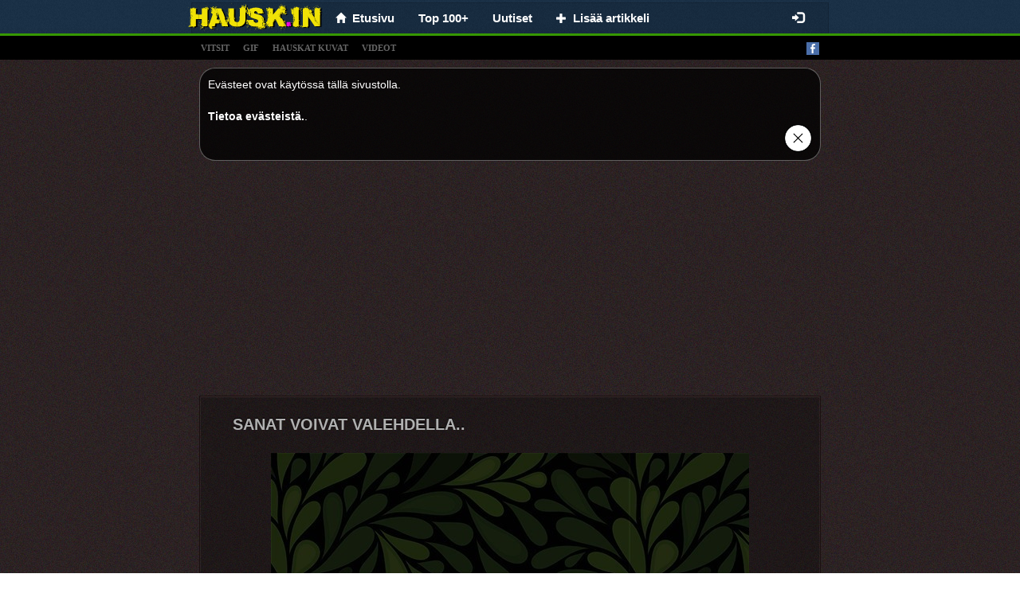

--- FILE ---
content_type: text/html;charset=UTF-8
request_url: https://hausk.in/kuvat/valehdella/page/2
body_size: 7094
content:
<!DOCTYPE html>
<html xmlns="http://www.w3.org/1999/xhtml" charset="UTF-8">
<head>
  
  <meta charset="UTF-8"/>
  <title>43 parasta kuvaa: hauskat kuvat ja jutut - valehdella – 2020 | hauskat, kuvat</title>
  
  <link rel="canonical" href="http://hausk.in/kuvat/valehdella"/>
  <meta name="description" content="Hauskoja kuvia, hauskoja vitsejä, hauskat kuvat, huumori kuvat, hauskat videot. Huumorintaju ja vitsi!" />
  <meta property="og:type" content="website" />
  <meta property="og:site_name" content="hausk.in" />
  <meta property="og:url" content="http://hausk.in/kuvat/valehdella" />
  <meta property="og:title" content="HAUSK.in - Hauskat kuvat ja vitsit. Hyvällä tuulella joka päivä!" />
  <meta property="og:image" content="https://hausk.in/splash.png" />
  <meta property="og:description" content="Hauskoja kuvia, hauskoja vitsejä, hauskat kuvat, huumori kuvat, hauskat videot. Huumorintaju ja vitsi!" />

  
  <meta name="viewport" content="width=device-width, initial-scale=1.0"/>
  <meta name="robots" content="INDEX, FOLLOW"/>
  <meta http-equiv="X-UA-Compatible" content="IE=edge"/>
  <meta http-equiv="content-type" content="text/html;charset=utf-8"/>
  <meta http-equiv="Expires" content="0"/>
  <meta http-equiv="Cache-Control" content="no-store, no-cache, must-revalidate,max-age=0, no-cache"/>
  <meta http-equiv="Cache-Control" content="post-check=0, pre-check=0"/>
  <meta http-equiv="Pragma" content="no-cache"/>
  <meta name="_csrf" content="9f09776a-8685-43d7-942f-35e766b93424"/>
  <meta name="_csrf_header" content="X-CSRF-TOKEN"/>
  <meta name="p:domain_verify" content="464c135374ca9c2e50f678134720912b"/>
  <link rel="shortcut icon" type="image/x-icon" href="/favicon.ico?">
  
  
  <!-- Global site tag (gtag.js) - Google Analytics -->
  <script async src="https://www.googletagmanager.com/gtag/js?id=UA-69398318-1"></script>
  <script>
    window.dataLayer = window.dataLayer || [];
    function gtag(){dataLayer.push(arguments);}
    gtag('js', new Date());

    gtag('config', 'UA-69398318-1');
  </script>


  
  
  
    <link rel="stylesheet" media="screen" href="/resources/css/pack.min.css?v=20210608"/>
  

</head>
<body>

  <nav class="navbar navbar-default navbar-fixed-top" style="-webkit-transform: translateZ(0);">
    <div class="container container-xs limit-container" style="background: none; background: rgba(0,0,0,0.1); border: solid 1px rgba(0,0,0,0.15); border-bottom: 0; padding-left: 10px;">
        <div class="navbar-header" style="margin: 0">
          <button type="button" class="navbar-toggle collapsed" data-toggle="collapse" data-target="#nv-col-men" aria-expanded="false">
            <span class="sr-only">Toggle navigation</span>
            <span class="icon-bar"></span>
            <span class="icon-bar"></span>
            <span class="icon-bar"></span>
          </button>
          <a class="navbar-brand brand-fix" href="/">
            <img class="img-responsive" src="/logo.png"/>
          </a>
          <div class="hidden-lg hidden-md hidden-sm" style="display: inline;">
            <div class="fb-like-lg-wrapper">
              <div class="fb-like" data-layout="button_count" data-colorscheme="dark" data-action="like" data-show-faces="true" data-share="false" data-size="large" data-href="https://www.facebook.com/hausk.in.huumori"></div>
            </div>
          </div>
        </div>
        <div class="collapse navbar-collapse" id="nv-col-men">
          <ul class="nav navbar-nav">
            <li>
              <a href="/"><span class="glyphicon glyphicon-home small"></span>&nbsp;&nbsp;<span>Etusivu</span></a>
            </li>
            <li>
              <a href="/top">Top 100+</a>
            </li>
            <li>
              <a href="/uutiset">Uutiset</a>
            </li>
            <li>
              <a href="/panel/add-article"><span class="glyphicon glyphicon-plus small"> </span>&nbsp;&nbsp;<span>Lisää artikkeli</span></a>
            </li>
          </ul>
          <ul class="hidden-xs nav navbar-nav navbar-right">
            <li>
              <div id="fb-like-top" class="fb-like" style="margin-top: 4px; margin-right: 10px" data-layout="button_count" data-colorscheme="dark" data-action="like" data-show-faces="true" data-share="false" data-size="large" data-href="https://www.facebook.com/hausk.in.huumori"></div>
            </li>
          </ul>

          <ul class="hidden-sm nav navbar-nav navbar-right">
            
              <li>
                <a href="/login"><span class="glyphicon glyphicon-log-in"></span></a>
              </li>
              
            
            
          </ul>
        </div>
      </div>
  </nav>

<div class="submenu" style="text-align: left">
  <div class="container limit-container">
    <a class="tag-link" href="/t/vitsit">vitsit</a>
    <a class="tag-link" href="/t/gif">gif</a>
    <a class="tag-link" href="/t/hauskat-kuvat">hauskat kuvat</a>
    <a class="tag-link" href="/t/videot">videot</a>
    <a style="float: right" target="_blank" href="https://www.facebook.com/hausk.in.huumori"><img alt="facebook_fanpage"  src="/resources/images/facebook.png"/></a></div>
</div>

<div class="container">
  
  

  
  <div class="center-block articles-container cookies_info">
    <div>
      <span>Evästeet ovat käytössä tällä sivustolla.</span><br></br><a target="_blank" href="http://europa.eu/cookies/index_fi.htm">Tietoa evästeistä.</a>.
    </div>
    <div class="text-right"><a href="#" id="cookies_ok"><img style="height: 35px" src="/resources/images/closeButton1.png"/></a></div>
  </div>

</div>

<div class="container" style="padding: 0px">

  
  
    
		
		
		
		
			<div class="text-center" style="padding-top: 5px">
		<script async src="https://pagead2.googlesyndication.com/pagead/js/adsbygoogle.js"></script>
		
		<ins class="adsbygoogle"
				style="display:block"
				data-ad-client="ca-pub-9227058625020637"
				data-ad-slot="4371515733"
				data-ad-format="auto"
				data-full-width-responsive="true"></ins>
		<script>
      (adsbygoogle = window.adsbygoogle || []).push({});
		</script>
	</div>
		
	
  
  
  <div class="center-block articles-container">
    
      
      
      
  
  <div class="article-box">
    
    <div>
      <h2>
        
        <a href="/44548/sanat-voivat-valehdella">SANAT VOIVAT VALEHDELLA..</a>
      </h2>
      
      
    </div>
    
      <div>
        
          <div id="box-44548" class="image-box center-block">
            <a href="/44548/sanat-voivat-valehdella">
              <img class="center-block img-responsive img-main" title="SANAT VOIVAT VALEHDELLA.."
                  src="/img/normal/20220315/8NQ/20220315.jpg"/>
            </a>
            
              <div id="line-44548" class="line">
                <div class="bg"></div>
              </div>
            
            
          </div>
        
        
        
        
      </div>
    
    
      
  <div>
    
      <div style="min-height: 48px;">
        <div class="row info-row" style=" border-bottom: 1px solid #1b1010;">
          <div class="votes">
            <a class="vote-up vote" data-id="44548" data-action="up">Tykkää</a>
            <a class="vote-down vote" data-id="44548" data-action="down">Ei tykkää</a>
            <span id="votes-44548" class="upvotes">
        <strong>+ 2</strong>
              <!--<small class="count">(822)</small>-->
        </span>
            <div class="pull-right share-lg-box">
              <div class="btn-pinterest">
                  
                      
                      
                          <a href="https://fi.pinterest.com/pin/create/button/?url=https://hausk.in/44548/sanat-voivat-valehdella&amp;media=https://hausk.in/img/normal/20220315/8NQ/20220315.jpg&amp;description=SANAT VOIVAT VALEHDELLA.."
                             data-pin-lang="fi"
                             data-pin-do="buttonBookmark" data-pin-tall="true"></a>
                      
                  
              </div>
              <div class="fb-share-button" href="https://hausk.in/44548/sanat-voivat-valehdella" data-layout="button_count" data-colorscheme="dark" data-action="like" data-share="true" data-show-faces="true" data-size="large"></div>
            </div>
          </div>
        </div>

        <div class="clearfix"></div>
        <div class="info info-row">
          <img src="/resources/images/avatar.png" alt="johannes_" class="avatar"/>
          <span data-published="202203152025" class="is-new-span label col-form-label-sm label-default hidden">NEW</span>
          <span class="hidden">added:</span>
          <span>15-03-2022 20:25</span> by
          <a href="#" class="" onclick="return false;">johannes_</a>
          
          
        </div>
      </div>
    
    
  </div>

    
    
  </div>

    
      
      
      
  
  <div class="article-box">
    
    <div>
      <h2>
        
        <a href="/21871/toisinaan-haluan-heittaeytyae-selaelleen">Toisinaan haluan heittäytyä selälleen ..</a>
      </h2>
      
      
    </div>
    
      <div>
        
          <div id="box-21871" class="image-box center-block">
            <a href="/21871/toisinaan-haluan-heittaeytyae-selaelleen">
              <img class="center-block img-responsive img-main" title="Toisinaan haluan heittäytyä selälleen .."
                  src="/img/normal/20200714/Q5T/20200714.jpg"/>
            </a>
            
              <div id="line-21871" class="line">
                <div class="bg"></div>
              </div>
            
            
          </div>
        
        
        
        
      </div>
    
    
      
  <div>
    
      <div style="min-height: 48px;">
        <div class="row info-row" style=" border-bottom: 1px solid #1b1010;">
          <div class="votes">
            <a class="vote-up vote" data-id="21871" data-action="up">Tykkää</a>
            <a class="vote-down vote" data-id="21871" data-action="down">Ei tykkää</a>
            <span id="votes-21871" class="upvotes">
        <strong>+ 2</strong>
              <!--<small class="count">(822)</small>-->
        </span>
            <div class="pull-right share-lg-box">
              <div class="btn-pinterest">
                  
                      
                      
                          <a href="https://fi.pinterest.com/pin/create/button/?url=https://hausk.in/21871/toisinaan-haluan-heittaeytyae-selaelleen&amp;media=https://hausk.in/img/normal/20200714/Q5T/20200714.jpg&amp;description=Toisinaan haluan heittäytyä selälleen .."
                             data-pin-lang="fi"
                             data-pin-do="buttonBookmark" data-pin-tall="true"></a>
                      
                  
              </div>
              <div class="fb-share-button" href="https://hausk.in/21871/toisinaan-haluan-heittaeytyae-selaelleen" data-layout="button_count" data-colorscheme="dark" data-action="like" data-share="true" data-show-faces="true" data-size="large"></div>
            </div>
          </div>
        </div>

        <div class="clearfix"></div>
        <div class="info info-row">
          <img src="/resources/images/avatar.png" alt="juhani69" class="avatar"/>
          <span data-published="202204250818" class="is-new-span label col-form-label-sm label-default hidden">NEW</span>
          <span class="hidden">added:</span>
          <span>25-04-2022 08:18</span> by
          <a href="#" class="" onclick="return false;">Juhani69</a>
          
          
        </div>
      </div>
    
    
  </div>

    
    
  </div>

    
      
        
  
  
  
    <div class="center-block">

  <div class="article-box">
    <div class="text-left">
    <span>
      <strong>
        <small>MAINOS</small>
      </strong>
    </span>
    </div>
    <div class="text-center">
      <br/> <br/>

      <script async src="https://pagead2.googlesyndication.com/pagead/js/adsbygoogle.js"></script>
      
      <ins class="adsbygoogle"
          style="display:block"
          data-ad-client="ca-pub-9227058625020637"
          data-ad-slot="9504067695"
          data-ad-format="auto"
          data-full-width-responsive="true"></ins>
      <script>
        (adsbygoogle = window.adsbygoogle || []).push({});
      </script>

      <br/>
      <br/>
      <br/>
      <br/>
    </div>
  </div>

</div>
  

      
      
      
  
  <div class="article-box">
    
    <div>
      <h2>
        
        <a href="/46268/soepoeys-ylikuormitus">Söpöys ylikuormitus</a>
      </h2>
      
      
    </div>
    
      <div>
        
        
        
        
          
    
    
        
    <div class="text-center">
        <div class="video-js-container"
             style="width: 338px">
            
            <video class="video-js vjs-default-skin vjs-big-play-centered vjs-show-big-play-button-on-pause"
                   poster="/video/20220504/9ZI/46268-soepoeys-ylikuormitus.jpg"
                   loop data-setup='{"fluid":true,"autoplay":true,"muted":true, "controls":false}'>
                <source src="/video/20220504/9ZI/46268-soepoeys-ylikuormitus.mp4" type="video/mp4"/>
                Your browser does not support the video tag.
            </video>
        </div>
    </div>

    

        
      </div>
    
    
      
  <div>
    
      <div style="min-height: 48px;">
        <div class="row info-row" style=" border-bottom: 1px solid #1b1010;">
          <div class="votes">
            <a class="vote-up vote" data-id="46268" data-action="up">Tykkää</a>
            <a class="vote-down vote" data-id="46268" data-action="down">Ei tykkää</a>
            <span id="votes-46268" class="upvotes">
        <strong>+ 3</strong>
              <!--<small class="count">(822)</small>-->
        </span>
            <div class="pull-right share-lg-box">
              <div class="btn-pinterest">
                  
                      
                          <a href="https://fi.pinterest.com/pin/create/button/?url=https://hausk.in/46268/soepoeys-ylikuormitus&amp;media=https://hausk.in/video/20220504/9ZI/46268-soepoeys-ylikuormitus.jpg&amp;description=Söpöys ylikuormitus"
                             data-pin-lang="fi"
                             data-pin-do="buttonBookmark" data-pin-tall="true"></a>
                      
                      
                  
              </div>
              <div class="fb-share-button" href="https://hausk.in/46268/soepoeys-ylikuormitus" data-layout="button_count" data-colorscheme="dark" data-action="like" data-share="true" data-show-faces="true" data-size="large"></div>
            </div>
          </div>
        </div>

        <div class="clearfix"></div>
        <div class="info info-row">
          <img src="/resources/images/avatar.png" alt="astro" class="avatar"/>
          <span data-published="202205051116" class="is-new-span label col-form-label-sm label-default hidden">NEW</span>
          <span class="hidden">added:</span>
          <span>05-05-2022 11:16</span> by
          <a href="#" class="" onclick="return false;">Astro</a>
          
          
        </div>
      </div>
    
    
  </div>

    
    
  </div>

    
      
      
      
  
  <div class="article-box">
    
    <div>
      <h2>
        
        <a href="/45997/kun-valehtelet-cv-ssae">Kun valehtelet CV:ssä..</a>
      </h2>
      
      
    </div>
    
      <div>
        
          <div id="box-45997" class="image-box center-block">
            <a href="/45997/kun-valehtelet-cv-ssae">
              <img class="center-block img-responsive img-main" title="Kun valehtelet CV:ssä.."
                  src="/img/normal/20220426/9RZ/20220426.jpg"/>
            </a>
            
              <div id="line-45997" class="line">
                <div class="bg"></div>
              </div>
            
            
          </div>
        
        
        
        
      </div>
    
    
      
  <div>
    
      <div style="min-height: 48px;">
        <div class="row info-row" style=" border-bottom: 1px solid #1b1010;">
          <div class="votes">
            <a class="vote-up vote" data-id="45997" data-action="up">Tykkää</a>
            <a class="vote-down vote" data-id="45997" data-action="down">Ei tykkää</a>
            <span id="votes-45997" class="upvotes">
        <strong>+ 6</strong>
              <!--<small class="count">(822)</small>-->
        </span>
            <div class="pull-right share-lg-box">
              <div class="btn-pinterest">
                  
                      
                      
                          <a href="https://fi.pinterest.com/pin/create/button/?url=https://hausk.in/45997/kun-valehtelet-cv-ssae&amp;media=https://hausk.in/img/normal/20220426/9RZ/20220426.jpg&amp;description=Kun valehtelet CV:ssä.."
                             data-pin-lang="fi"
                             data-pin-do="buttonBookmark" data-pin-tall="true"></a>
                      
                  
              </div>
              <div class="fb-share-button" href="https://hausk.in/45997/kun-valehtelet-cv-ssae" data-layout="button_count" data-colorscheme="dark" data-action="like" data-share="true" data-show-faces="true" data-size="large"></div>
            </div>
          </div>
        </div>

        <div class="clearfix"></div>
        <div class="info info-row">
          <img src="/resources/images/avatar.png" alt="onni84" class="avatar"/>
          <span data-published="202205081322" class="is-new-span label col-form-label-sm label-default hidden">NEW</span>
          <span class="hidden">added:</span>
          <span>08-05-2022 13:22</span> by
          <a href="#" class="" onclick="return false;">Onni84</a>
          
          
        </div>
      </div>
    
    
  </div>

    
    
  </div>

    
      
      
      
  
  <div class="article-box">
    
    <div>
      <h2>
        
        <a href="/47064/kun-valehtelet-cv-ssae-mutta">kun valehtelet CV:ssä mutta ...</a>
      </h2>
      
      
    </div>
    
      <div>
        
          <div id="box-47064" class="image-box center-block">
            <a href="/47064/kun-valehtelet-cv-ssae-mutta">
              <img class="center-block img-responsive img-main" title="kun valehtelet CV:ssä mutta ..."
                  src="/img/normal/20220531/BALM/20220531.jpg"/>
            </a>
            
              <div id="line-47064" class="line">
                <div class="bg"></div>
              </div>
            
            
          </div>
        
        
        
        
      </div>
    
    
      
  <div>
    
      <div style="min-height: 48px;">
        <div class="row info-row" style=" border-bottom: 1px solid #1b1010;">
          <div class="votes">
            <a class="vote-up vote" data-id="47064" data-action="up">Tykkää</a>
            <a class="vote-down vote" data-id="47064" data-action="down">Ei tykkää</a>
            <span id="votes-47064" class="upvotes">
        <strong>+ 2</strong>
              <!--<small class="count">(822)</small>-->
        </span>
            <div class="pull-right share-lg-box">
              <div class="btn-pinterest">
                  
                      
                      
                          <a href="https://fi.pinterest.com/pin/create/button/?url=https://hausk.in/47064/kun-valehtelet-cv-ssae-mutta&amp;media=https://hausk.in/img/normal/20220531/BALM/20220531.jpg&amp;description=kun valehtelet CV:ssä mutta ..."
                             data-pin-lang="fi"
                             data-pin-do="buttonBookmark" data-pin-tall="true"></a>
                      
                  
              </div>
              <div class="fb-share-button" href="https://hausk.in/47064/kun-valehtelet-cv-ssae-mutta" data-layout="button_count" data-colorscheme="dark" data-action="like" data-share="true" data-show-faces="true" data-size="large"></div>
            </div>
          </div>
        </div>

        <div class="clearfix"></div>
        <div class="info info-row">
          <img src="/resources/images/avatar.png" alt="flax" class="avatar"/>
          <span data-published="202206010716" class="is-new-span label col-form-label-sm label-default hidden">NEW</span>
          <span class="hidden">added:</span>
          <span>01-06-2022 07:16</span> by
          <a href="#" class="" onclick="return false;">Flax</a>
          
          
        </div>
      </div>
    
    
  </div>

    
    
  </div>

    
      
      
      
  
  <div class="article-box">
    
    <div>
      <h2>
        <a href="/46873/elaeimet-valehdella-polvet"><span class="glyphicon glyphicon-link"></span> <strong><span class="small font-weight-bold">#46873</span></strong></a>
        <a href="/46873/elaeimet-valehdella-polvet" class="hidden">Eläimet, valehdella, polvet</a>
      </h2>
      
      
    </div>
    
      <div>
        
          <div id="box-46873" class="image-box center-block">
            <a href="/46873/elaeimet-valehdella-polvet">
              <img class="center-block img-responsive img-main" title="hausk.in #46873"
                  src="/img/normal/20220524/BAGB/20220524.jpg"/>
            </a>
            
              <div id="line-46873" class="line">
                <div class="bg"></div>
              </div>
            
            
          </div>
        
        
        
        
      </div>
    
    
      
  <div>
    
      <div style="min-height: 48px;">
        <div class="row info-row" style=" border-bottom: 1px solid #1b1010;">
          <div class="votes">
            <a class="vote-up vote" data-id="46873" data-action="up">Tykkää</a>
            <a class="vote-down vote" data-id="46873" data-action="down">Ei tykkää</a>
            <span id="votes-46873" class="upvotes">
        <strong>+ 2</strong>
              <!--<small class="count">(822)</small>-->
        </span>
            <div class="pull-right share-lg-box">
              <div class="btn-pinterest">
                  
                      
                      
                          <a href="https://fi.pinterest.com/pin/create/button/?url=https://hausk.in/46873/elaeimet-valehdella-polvet&amp;media=https://hausk.in/img/normal/20220524/BAGB/20220524.jpg&amp;description=hausk.in #46873"
                             data-pin-lang="fi"
                             data-pin-do="buttonBookmark" data-pin-tall="true"></a>
                      
                  
              </div>
              <div class="fb-share-button" href="https://hausk.in/46873/elaeimet-valehdella-polvet" data-layout="button_count" data-colorscheme="dark" data-action="like" data-share="true" data-show-faces="true" data-size="large"></div>
            </div>
          </div>
        </div>

        <div class="clearfix"></div>
        <div class="info info-row">
          <img src="/resources/images/avatar.png" alt="blackjack" class="avatar"/>
          <span data-published="202206051801" class="is-new-span label col-form-label-sm label-default hidden">NEW</span>
          <span class="hidden">added:</span>
          <span>05-06-2022 18:01</span> by
          <a href="#" class="" onclick="return false;">BlackJack</a>
          
          
        </div>
      </div>
    
    
  </div>

    
    
  </div>

    
      
      
      
  
  <div class="article-box">
    
    <div>
      <h2>
        
        <a href="/47998/jos-nainen-kysyy-siitae-jutusta">Jos nainen kysyy siitä jutusta...</a>
      </h2>
      
      
    </div>
    
      <div>
        
          <div id="box-47998" class="image-box center-block">
            <a href="/47998/jos-nainen-kysyy-siitae-jutusta">
              <img class="center-block img-responsive img-main" title="Jos nainen kysyy siitä jutusta..."
                  src="/img/normal/20220628/BBBK/20220628.jpg"/>
            </a>
            
              <div id="line-47998" class="line">
                <div class="bg"></div>
              </div>
            
            
          </div>
        
        
        
        
      </div>
    
    
      
  <div>
    
      <div style="min-height: 48px;">
        <div class="row info-row" style=" border-bottom: 1px solid #1b1010;">
          <div class="votes">
            <a class="vote-up vote" data-id="47998" data-action="up">Tykkää</a>
            <a class="vote-down vote" data-id="47998" data-action="down">Ei tykkää</a>
            <span id="votes-47998" class="upvotes">
        <strong>+ 3</strong>
              <!--<small class="count">(822)</small>-->
        </span>
            <div class="pull-right share-lg-box">
              <div class="btn-pinterest">
                  
                      
                      
                          <a href="https://fi.pinterest.com/pin/create/button/?url=https://hausk.in/47998/jos-nainen-kysyy-siitae-jutusta&amp;media=https://hausk.in/img/normal/20220628/BBBK/20220628.jpg&amp;description=Jos nainen kysyy siitä jutusta..."
                             data-pin-lang="fi"
                             data-pin-do="buttonBookmark" data-pin-tall="true"></a>
                      
                  
              </div>
              <div class="fb-share-button" href="https://hausk.in/47998/jos-nainen-kysyy-siitae-jutusta" data-layout="button_count" data-colorscheme="dark" data-action="like" data-share="true" data-show-faces="true" data-size="large"></div>
            </div>
          </div>
        </div>

        <div class="clearfix"></div>
        <div class="info info-row">
          <img src="/resources/images/avatar.png" alt="kimif1" class="avatar"/>
          <span data-published="202206290321" class="is-new-span label col-form-label-sm label-default hidden">NEW</span>
          <span class="hidden">added:</span>
          <span>29-06-2022 03:21</span> by
          <a href="#" class="" onclick="return false;">KimiF1</a>
          
          
        </div>
      </div>
    
    
  </div>

    
    
  </div>

    
      
      
        
  <div class="center-block">
    <div class="text-left">
    <span class="small">
      <strong>
        <small>MAINOS</small>
      </strong>
    </span>
    </div>
    <div class="text-center">
      <script async src="https://pagead2.googlesyndication.com/pagead/js/adsbygoogle.js"></script>
      
      <ins class="adsbygoogle"
          style="display:block"
          data-ad-client="ca-pub-9227058625020637"
          data-ad-slot="1170621418"
          data-ad-format="auto"
          data-full-width-responsive="true"></ins>
      <script>
        (adsbygoogle = window.adsbygoogle || []).push({});
      </script>
    </div>
  </div>

      
      
  
  <div class="article-box">
    
    <div>
      <h2>
        
        <a href="/48195/on-aina-yhtae-haemmaestyttaevaeae">On aina yhtä hämmästyttävää ..</a>
      </h2>
      
      
    </div>
    
      <div>
        
          <div id="box-48195" class="image-box center-block">
            <a href="/48195/on-aina-yhtae-haemmaestyttaevaeae">
              <img class="center-block img-responsive img-main" title="On aina yhtä hämmästyttävää .."
                  src="/img/normal/20220704/BBG1/20220704.jpg"/>
            </a>
            
              <div id="line-48195" class="line">
                <div class="bg"></div>
              </div>
            
            
          </div>
        
        
        
        
      </div>
    
    
      
  <div>
    
      <div style="min-height: 48px;">
        <div class="row info-row" style=" border-bottom: 1px solid #1b1010;">
          <div class="votes">
            <a class="vote-up vote" data-id="48195" data-action="up">Tykkää</a>
            <a class="vote-down vote" data-id="48195" data-action="down">Ei tykkää</a>
            <span id="votes-48195" class="upvotes">
        <strong>+ 3</strong>
              <!--<small class="count">(822)</small>-->
        </span>
            <div class="pull-right share-lg-box">
              <div class="btn-pinterest">
                  
                      
                      
                          <a href="https://fi.pinterest.com/pin/create/button/?url=https://hausk.in/48195/on-aina-yhtae-haemmaestyttaevaeae&amp;media=https://hausk.in/img/normal/20220704/BBG1/20220704.jpg&amp;description=On aina yhtä hämmästyttävää .."
                             data-pin-lang="fi"
                             data-pin-do="buttonBookmark" data-pin-tall="true"></a>
                      
                  
              </div>
              <div class="fb-share-button" href="https://hausk.in/48195/on-aina-yhtae-haemmaestyttaevaeae" data-layout="button_count" data-colorscheme="dark" data-action="like" data-share="true" data-show-faces="true" data-size="large"></div>
            </div>
          </div>
        </div>

        <div class="clearfix"></div>
        <div class="info info-row">
          <img src="/resources/images/avatar.png" alt="finme" class="avatar"/>
          <span data-published="202207050215" class="is-new-span label col-form-label-sm label-default hidden">NEW</span>
          <span class="hidden">added:</span>
          <span>05-07-2022 02:15</span> by
          <a href="#" class="" onclick="return false;">FinMe</a>
          
          
        </div>
      </div>
    
    
  </div>

    
    
  </div>

    
      
      
      
  
  <div class="article-box">
    
    <div>
      <h2>
        
        <a href="/49834/kun-et-vain-halua-tehdae-mitaeaen">Kun et vain halua tehdä mitään</a>
      </h2>
      
      
    </div>
    
      <div>
        
        
        
        
          
    
    
        
    <div class="text-center">
        <div class="video-js-container"
             style="width: 300px">
            <video class="video-js vjs-default-skin vjs-big-play-centered vjs-show-big-play-button-on-pause"
                   poster="/video/20220823/BCQK/49834-kun-et-vain-halua-tehdae-mitaeaen.jpg"
                   controls loop data-setup='{"fluid":true}'>
                <source src="/video/20220823/BCQK/49834-kun-et-vain-halua-tehdae-mitaeaen.mp4" type="video/mp4"/>
                Your browser does not support the video tag.
            </video>
            
        </div>
    </div>

    

        
      </div>
    
    
      
  <div>
    
      <div style="min-height: 48px;">
        <div class="row info-row" style=" border-bottom: 1px solid #1b1010;">
          <div class="votes">
            <a class="vote-up vote" data-id="49834" data-action="up">Tykkää</a>
            <a class="vote-down vote" data-id="49834" data-action="down">Ei tykkää</a>
            <span id="votes-49834" class="upvotes">
        <strong>+ 3</strong>
              <!--<small class="count">(822)</small>-->
        </span>
            <div class="pull-right share-lg-box">
              <div class="btn-pinterest">
                  
                      
                          <a href="https://fi.pinterest.com/pin/create/button/?url=https://hausk.in/49834/kun-et-vain-halua-tehdae-mitaeaen&amp;media=https://hausk.in/video/20220823/BCQK/49834-kun-et-vain-halua-tehdae-mitaeaen.jpg&amp;description=Kun et vain halua tehdä mitään"
                             data-pin-lang="fi"
                             data-pin-do="buttonBookmark" data-pin-tall="true"></a>
                      
                      
                  
              </div>
              <div class="fb-share-button" href="https://hausk.in/49834/kun-et-vain-halua-tehdae-mitaeaen" data-layout="button_count" data-colorscheme="dark" data-action="like" data-share="true" data-show-faces="true" data-size="large"></div>
            </div>
          </div>
        </div>

        <div class="clearfix"></div>
        <div class="info info-row">
          <img src="/resources/images/avatar.png" alt="onni84" class="avatar"/>
          <span data-published="202208232105" class="is-new-span label col-form-label-sm label-default hidden">NEW</span>
          <span class="hidden">added:</span>
          <span>23-08-2022 21:05</span> by
          <a href="#" class="" onclick="return false;">Onni84</a>
          
          
        </div>
      </div>
    
    
  </div>

    
    
  </div>

    
      
      
      
  
  <div class="article-box">
    
    <div>
      <h2>
        
        <a href="/50149/kun-rakastat-sadetta">Kun rakastat sadetta</a>
      </h2>
      
      
    </div>
    
      <div>
        
        
        
        
          
    
    
        
    <div class="text-center">
        <div class="video-js-container"
             style="width: 300px">
            
            <video class="video-js vjs-default-skin vjs-big-play-centered vjs-show-big-play-button-on-pause"
                   poster="/video/20220902/BCZB/50149-kun-rakastat-sadetta.jpg"
                   loop data-setup='{"fluid":true,"autoplay":true,"muted":true, "controls":false}'>
                <source src="/video/20220902/BCZB/50149-kun-rakastat-sadetta.mp4" type="video/mp4"/>
                Your browser does not support the video tag.
            </video>
        </div>
    </div>

    

        
      </div>
    
    
      
  <div>
    
      <div style="min-height: 48px;">
        <div class="row info-row" style=" border-bottom: 1px solid #1b1010;">
          <div class="votes">
            <a class="vote-up vote" data-id="50149" data-action="up">Tykkää</a>
            <a class="vote-down vote" data-id="50149" data-action="down">Ei tykkää</a>
            <span id="votes-50149" class="upvotes">
        <strong>+ 1</strong>
              <!--<small class="count">(822)</small>-->
        </span>
            <div class="pull-right share-lg-box">
              <div class="btn-pinterest">
                  
                      
                          <a href="https://fi.pinterest.com/pin/create/button/?url=https://hausk.in/50149/kun-rakastat-sadetta&amp;media=https://hausk.in/video/20220902/BCZB/50149-kun-rakastat-sadetta.jpg&amp;description=Kun rakastat sadetta"
                             data-pin-lang="fi"
                             data-pin-do="buttonBookmark" data-pin-tall="true"></a>
                      
                      
                  
              </div>
              <div class="fb-share-button" href="https://hausk.in/50149/kun-rakastat-sadetta" data-layout="button_count" data-colorscheme="dark" data-action="like" data-share="true" data-show-faces="true" data-size="large"></div>
            </div>
          </div>
        </div>

        <div class="clearfix"></div>
        <div class="info info-row">
          <img src="/resources/images/avatar.png" alt="jjohn1m" class="avatar"/>
          <span data-published="202209030209" class="is-new-span label col-form-label-sm label-default hidden">NEW</span>
          <span class="hidden">added:</span>
          <span>03-09-2022 02:09</span> by
          <a href="#" class="" onclick="return false;">JJohn1m</a>
          
          
        </div>
      </div>
    
    
  </div>

    
    
  </div>

    
  </div>
  <div class="center-block " style="margin-top: 10px; max-width: 500px">
    <div class="fb-page" data-width="500" data-small-header="false" data-adapt-container-width="true" data-hide-cover="false" data-show-facepile="true" data-href="https://www.facebook.com/hausk.in.huumori"></blockquote></div>
  </div>
  
<!-- {#class="row" style="padding: 20px 15px 0 15px;#} -->
	
	
<div class="pagination-menu limit-container center-block" style="margin-top: 15px">
    <div class="col-xs-9 next-button">
            <a href="/kuvat/valehdella/page/1" class="btn btn-lg btn-block btn-success">Seuraava sivu<span class="glyphicon glyphicon-chevron-right small"></span></a>
            
    </div>
		<div class="col-xs-3">
			<a href="/satunnainen-artikkeli" class="btn btn-lg btn-block btn-success"><span class="glyphicon glyphicon-random glyphicon-forward small"></span><span class="hidden-xs">&nbsp;&nbsp;&nbsp;Satunnainen</span></a>
		</div>
    <div class="col-xs-12 center-block text-center page-numbers" style="margin-top: 10px; font-weight: bold;">

    		

			

			
				<a href="/kuvat/valehdella/page/5" class="btn">5</a><a href="/kuvat/valehdella/page/4" class="btn">4</a><a href="/kuvat/valehdella/page/3" class="btn">3</a><a href="/kuvat/valehdella/page/2" class="btn btn-default font-weight-bold">2</a><a href="/kuvat/valehdella/page/1" class="btn">1</a>
			
    </div>
    <div style="clear: both"></div>
</div>
<br/>

  
    <div>
		<div class="sticky google-sticky-ad">
			<style>
.google-sticky-ad > ins {
	width: 160px;
	height: 600px
}
@media ( max-width:1200px ){ .google-sticky-ad{display:none} }
@media ( min-width :1489px) {
	.google-sticky-ad > ins {
		width: 300px;
		height: 600px
	}
}
</style>
			<script async src="https://pagead2.googlesyndication.com/pagead/js/adsbygoogle.js"></script>
			
			<ins class="adsbygoogle"
					style="display:block"
					data-ad-client="ca-pub-9227058625020637"
					data-ad-slot="8230869690"
					data-ad-format="auto"
					data-full-width-responsive="true"></ins>
			<script>
        (adsbygoogle = window.adsbygoogle || []).push({});
			</script>
		</div>
	</div>
  

  
    
		
		
		
			<div class="text-center" style="padding-bottom: 0px">
  <br/>
  <script async src="https://pagead2.googlesyndication.com/pagead/js/adsbygoogle.js"></script>
  
  <ins class="adsbygoogle"
      style="display:block"
      data-ad-client="ca-pub-9227058625020637"
      data-ad-slot="3321802726"
      data-ad-format="auto"
      data-full-width-responsive="true"></ins>
  <script>
    (adsbygoogle = window.adsbygoogle || []).push({});
  </script>
</div>
		
	
  
  
  
  <div class="col-xs-12">
    <div class="footer text-center">Hauskat kuvat ja vitsit. Hyvällä tuulella joka päivä!<br/>Hauskoja kuvia, hauskoja vitsejä, hauskat kuvat, huumori kuvat, hauskat videot. Huumorintaju ja vitsi!<br/>HAUSK.IN &copy; 2015  - 2026</div>
  </div>

</div>

  <script>
    window.fbAsyncInit = function() {
      FB.init({
        xfbml            : true,
        version          : 'v10.0'
      });
    };
  </script>
  <script async defer crossorigin="anonymous" src="https://connect.facebook.net/fi_FI/sdk.js"></script>
  <script>!function(f,a,g){var e,b=f.getElementsByTagName(a)[0],c=/^http:/.test(f.location)?"http":"https";if(!f.getElementById(g)){e=f.createElement(a);e.id=g;e.src=c+"://platform.twitter.com/widgets.js";b.parentNode.insertBefore(e,b)}}(document,"script","twitter-wjs");</script>
  <script type="text/javascript" async defer src="//assets.pinterest.com/js/pinit.js"></script>

</body>

  
  
    <script type="text/javascript" src="/resources/js/pack.min.js?v=20210608"></script>
    <script type="text/javascript" src="/resources/js/video.min.js"></script>
  
  

</html>


--- FILE ---
content_type: text/html; charset=utf-8
request_url: https://www.google.com/recaptcha/api2/aframe
body_size: 264
content:
<!DOCTYPE HTML><html><head><meta http-equiv="content-type" content="text/html; charset=UTF-8"></head><body><script nonce="r6mccxgv-tCdi4QQ5zo17g">/** Anti-fraud and anti-abuse applications only. See google.com/recaptcha */ try{var clients={'sodar':'https://pagead2.googlesyndication.com/pagead/sodar?'};window.addEventListener("message",function(a){try{if(a.source===window.parent){var b=JSON.parse(a.data);var c=clients[b['id']];if(c){var d=document.createElement('img');d.src=c+b['params']+'&rc='+(localStorage.getItem("rc::a")?sessionStorage.getItem("rc::b"):"");window.document.body.appendChild(d);sessionStorage.setItem("rc::e",parseInt(sessionStorage.getItem("rc::e")||0)+1);localStorage.setItem("rc::h",'1768609170145');}}}catch(b){}});window.parent.postMessage("_grecaptcha_ready", "*");}catch(b){}</script></body></html>